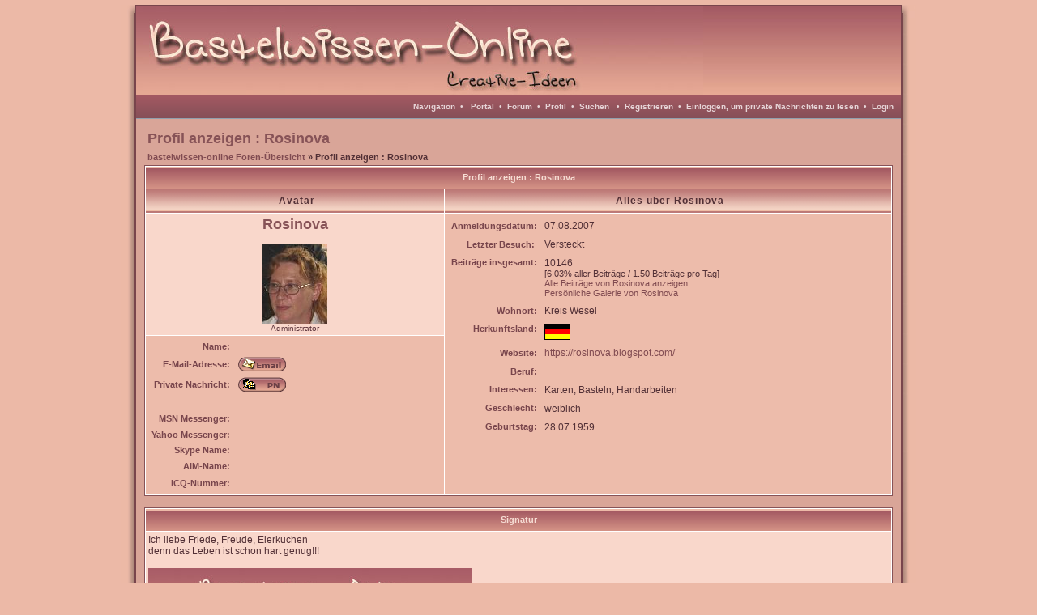

--- FILE ---
content_type: text/html; charset=Windows-1252
request_url: https://bastelwissen-online.de/profile.php?mode=viewprofile&u=8&sid=0a3daf0052857d78d11888f633b358ea
body_size: 5055
content:
<!DOCTYPE HTML PUBLIC "-//W3C//DTD HTML 4.01 Transitional//EN">
<html dir="ltr">
  <head>
    <meta http-equiv="Content-Type" content="text/html; charset=iso-8859-1" />
    <meta http-equiv="Content-Style-Type" content="text/css" />
        <link rel="top" href="./index.php?sid=7385af493efa96e1a111bf2bc877a099" title="bastelwissen-online Foren-Übersicht" />
<link rel="search" href="./search.php?sid=7385af493efa96e1a111bf2bc877a099" title="Suchen" />
<link rel="help" href="./faq.php?sid=7385af493efa96e1a111bf2bc877a099" title="FAQ" />
<link rel="author" href="./memberlist.php?sid=7385af493efa96e1a111bf2bc877a099" title="Mitgliederliste" />
<link rel="chapter forum" href="viewforum.php?f=1&amp;sid=7385af493efa96e1a111bf2bc877a099" title="Willkommen bei Bastelwissen-Online" />
<link rel="chapter forum" href="viewforum.php?f=10&amp;sid=7385af493efa96e1a111bf2bc877a099" title="Vorstellung" />
<link rel="chapter forum" href="viewforum.php?f=6&amp;sid=7385af493efa96e1a111bf2bc877a099" title="allgemeines Bastelforum" />
<link rel="chapter forum" href="viewforum.php?f=3&amp;sid=7385af493efa96e1a111bf2bc877a099" title="Karten" />
<link rel="chapter forum" href="viewforum.php?f=27&amp;sid=7385af493efa96e1a111bf2bc877a099" title="Osterkarten" />
<link rel="chapter forum" href="viewforum.php?f=28&amp;sid=7385af493efa96e1a111bf2bc877a099" title="Halloweenkarten" />
<link rel="chapter forum" href="viewforum.php?f=29&amp;sid=7385af493efa96e1a111bf2bc877a099" title="Weihnachts-/Winterkarten" />
<link rel="chapter forum" href="viewforum.php?f=30&amp;sid=7385af493efa96e1a111bf2bc877a099" title="Trauerkarten" />
<link rel="chapter forum" href="viewforum.php?f=89&amp;sid=7385af493efa96e1a111bf2bc877a099" title="Fadengrafikkarten" />
<link rel="chapter forum" href="viewforum.php?f=4&amp;sid=7385af493efa96e1a111bf2bc877a099" title="Stempeln" />
<link rel="chapter forum" href="viewforum.php?f=26&amp;sid=7385af493efa96e1a111bf2bc877a099" title="allgemeine Stempelkarten" />
<link rel="chapter forum" href="viewforum.php?f=32&amp;sid=7385af493efa96e1a111bf2bc877a099" title="Osterkarten" />
<link rel="chapter forum" href="viewforum.php?f=33&amp;sid=7385af493efa96e1a111bf2bc877a099" title="Halloweenkarten" />
<link rel="chapter forum" href="viewforum.php?f=34&amp;sid=7385af493efa96e1a111bf2bc877a099" title="Weihnachts-/Winterkarten" />
<link rel="chapter forum" href="viewforum.php?f=35&amp;sid=7385af493efa96e1a111bf2bc877a099" title="Trauerkarten" />
<link rel="chapter forum" href="viewforum.php?f=17&amp;sid=7385af493efa96e1a111bf2bc877a099" title="Holzarbeiten" />
<link rel="chapter forum" href="viewforum.php?f=21&amp;sid=7385af493efa96e1a111bf2bc877a099" title="Geschenkideen" />
<link rel="chapter forum" href="viewforum.php?f=47&amp;sid=7385af493efa96e1a111bf2bc877a099" title="Handarbeiten" />
<link rel="chapter forum" href="viewforum.php?f=49&amp;sid=7385af493efa96e1a111bf2bc877a099" title="Anleitungen und Workshops" />
<link rel="chapter forum" href="viewforum.php?f=44&amp;sid=7385af493efa96e1a111bf2bc877a099" title="Jede Woche ein neues Werk!" />
<link rel="chapter forum" href="viewforum.php?f=75&amp;sid=7385af493efa96e1a111bf2bc877a099" title="MitMachMittwoch" />
<link rel="chapter forum" href="viewforum.php?f=36&amp;sid=7385af493efa96e1a111bf2bc877a099" title="Wichtelforum" />
<link rel="chapter forum" href="viewforum.php?f=74&amp;sid=7385af493efa96e1a111bf2bc877a099" title="Diverse Foren-Aktionen" />
<link rel="chapter forum" href="viewforum.php?f=81&amp;sid=7385af493efa96e1a111bf2bc877a099" title="Adventskalender" />
<link rel="chapter forum" href="viewforum.php?f=82&amp;sid=7385af493efa96e1a111bf2bc877a099" title="Adventskalender 2016" />
<link rel="chapter forum" href="viewforum.php?f=79&amp;sid=7385af493efa96e1a111bf2bc877a099" title="Adventskalender 2015" />
<link rel="chapter forum" href="viewforum.php?f=77&amp;sid=7385af493efa96e1a111bf2bc877a099" title="Adventskalender 2014" />
<link rel="chapter forum" href="viewforum.php?f=71&amp;sid=7385af493efa96e1a111bf2bc877a099" title="Adventskalender 2013" />
<link rel="chapter forum" href="viewforum.php?f=69&amp;sid=7385af493efa96e1a111bf2bc877a099" title="Adventskalender 2012" />
<link rel="chapter forum" href="viewforum.php?f=65&amp;sid=7385af493efa96e1a111bf2bc877a099" title="Adventskalender 2011" />
<link rel="chapter forum" href="viewforum.php?f=54&amp;sid=7385af493efa96e1a111bf2bc877a099" title="Adventskalender 2010" />
<link rel="chapter forum" href="viewforum.php?f=88&amp;sid=7385af493efa96e1a111bf2bc877a099" title="Adventskalender 2022" />
<link rel="chapter forum" href="viewforum.php?f=37&amp;sid=7385af493efa96e1a111bf2bc877a099" title="Wettbewerbe" />
<link rel="chapter forum" href="viewforum.php?f=61&amp;sid=7385af493efa96e1a111bf2bc877a099" title="Cricut / Silhouette" />
<link rel="chapter forum" href="viewforum.php?f=62&amp;sid=7385af493efa96e1a111bf2bc877a099" title="Schneidemaschinen-Software" />
<link rel="chapter forum" href="viewforum.php?f=59&amp;sid=7385af493efa96e1a111bf2bc877a099" title="Sonstiges" />
<link rel="chapter forum" href="viewforum.php?f=60&amp;sid=7385af493efa96e1a111bf2bc877a099" title="Vorlagen - Sammlung" />
<link rel="chapter forum" href="viewforum.php?f=57&amp;sid=7385af493efa96e1a111bf2bc877a099" title="Vorlagen MTC" />
<link rel="chapter forum" href="viewforum.php?f=63&amp;sid=7385af493efa96e1a111bf2bc877a099" title="Vorlagen SCAL" />
<link rel="chapter forum" href="viewforum.php?f=58&amp;sid=7385af493efa96e1a111bf2bc877a099" title="Vorlagen SVG" />
<link rel="chapter forum" href="viewforum.php?f=8&amp;sid=7385af493efa96e1a111bf2bc877a099" title="Digitales Scrapbooking / Scrapbooking" />
<link rel="chapter forum" href="viewforum.php?f=9&amp;sid=7385af493efa96e1a111bf2bc877a099" title="Bildmotive" />
<link rel="chapter forum" href="viewforum.php?f=23&amp;sid=7385af493efa96e1a111bf2bc877a099" title="Stammkneipe" />
<link rel="chapter forum" href="viewforum.php?f=12&amp;sid=7385af493efa96e1a111bf2bc877a099" title="Rezeptstübchen" />
<link rel="chapter forum" href="viewforum.php?f=13&amp;sid=7385af493efa96e1a111bf2bc877a099" title="Gebäck" />
<link rel="chapter forum" href="viewforum.php?f=14&amp;sid=7385af493efa96e1a111bf2bc877a099" title="Pasta & Co." />
<link rel="chapter forum" href="viewforum.php?f=15&amp;sid=7385af493efa96e1a111bf2bc877a099" title="Suppen" />
<link rel="chapter forum" href="viewforum.php?f=16&amp;sid=7385af493efa96e1a111bf2bc877a099" title="Kartoffelgerichte" />
<link rel="chapter forum" href="viewforum.php?f=84&amp;sid=7385af493efa96e1a111bf2bc877a099" title="Angebote unserer Sponsoren" />
<link rel="chapter forum" href="viewforum.php?f=42&amp;sid=7385af493efa96e1a111bf2bc877a099" title="Flohmarkt" />
<link rel="chapter forum" href="viewforum.php?f=11&amp;sid=7385af493efa96e1a111bf2bc877a099" title="Hilfestellung" />
<link rel="chapter forum" href="viewforum.php?f=41&amp;sid=7385af493efa96e1a111bf2bc877a099" title="Anleitungen Hilfestellung" />
	<link rel="alternate" type="application/rss+xml" title="Foren News" href="http://www.bastelwissen-online.de/rdf.php?fid=1&count=6">
	<link rel="alternate" type="application/rss+xml" title="Letzte Themen" href="http://www.bastelwissen-online.de/rdf.php?count=6">

    <title>bastelwissen-online :: Profil anzeigen</title>

    <link rel="stylesheet" href="templates/toskana/toskana.css" type="text/css" />

    

<script type="text/javascript">
<!--
var S_SID = '7385af493efa96e1a111bf2bc877a099';
var ajax_core_defined = 0;
var phpbb_root_path = './';
var phpEx = 'php';
var POST_FORUM_URL = 'f';
var POST_TOPIC_URL = 't';
var POST_POST_URL = 'p';
var ajax_page_charset = 'iso-8859-1';
//-->
</script>

<script type="text/javascript" src="ajax/ajax_core.js"></script>

    <!-- Start add - Birthday MOD -->
          <!-- End add - Birthday MOD -->

    <script language="JavaScript" type="text/javascript">
    <!--
      function notes()
      {
        window.open("notes.php", "_notes", "width=800,height=600,scrollbars,resizable=yes");
 	  }
	//-->
	</script>

	
	<link rel="stylesheet" href="templates/toskana/bbc_box.css" type="text/css">
	<script language="javascript" src="templates/bbc_box/fade.js" type="text/javascript"></script>
		<script type="text/javascript">
  var ol_fgcolor='#ECB9A7'; <!-- Color of the inside of the popup box -->
  var ol_bgcolor='#8A5159'; <!-- Color of the border of the popup box -->
  </script>


  </head>
  <body>
	<script type="text/javascript" src="includes/overlib.js"><!-- overLIB (c) Erik Bosrup --></script>
	<div id="overDiv" style="position:absolute; visibility:hidden; z-index:1000;"></div>
    <a name="top" id="top"></a>
    <center>
    <table cellspacing="0" cellpadding="0" border="0">
      <tr>
      	<td width="18px" align="right" style="vertical-align:top;background:url(templates/toskana/images/orion/backgrounds/shadow_left.jpg);"><img src="templates/toskana/images/orion/backgrounds/shadow_left_top.jpg" border="0"></td>
        <td width="944px" align="left" class="bodyline" rowspan="2">
          <table class="topbkg" width="100%" cellspacing="0" cellpadding="0" border="0">
		    <tr>
			  <td><a href="index.php?sid=7385af493efa96e1a111bf2bc877a099"><img src="templates/toskana/images/orion/backgrounds/header_bg.jpg" border="0" alt="bastelwissen-online Foren-Übersicht" title="bastelwissen-online Foren-Übersicht" /></a></td>
			</tr>
		  </table>

		  <table width="100%" border="0" cellspacing="0" cellpadding="0" height="30px">
		    <tr height="20px">
			  <td align="right" class="topnav">
				<a href="portal.php?sid=7385af493efa96e1a111bf2bc877a099" onclick="return overlib('<ul><li class=orionmenu><a href=portal.php?sid=7385af493efa96e1a111bf2bc877a099>Portal</a></li><li class=orionmenu><a href=index.php?sid=7385af493efa96e1a111bf2bc877a099>Forum</a></li><li class=orionmenu><a href=news_viewnews.php>Foren Nachrichten</a></li></ul><br><br><ul><li class=orionmenu><a href=impressum.php?sid=7385af493efa96e1a111bf2bc877a099>Impressum</a></li><li class=orionmenu><a href=faq.php?sid=7385af493efa96e1a111bf2bc877a099>FAQ</a></li><li class=orionmenu><a href=memberlist.php?sid=7385af493efa96e1a111bf2bc877a099>Mitgliederliste</a></li><li class=orionmenu><a href=viewonline.php?sid=7385af493efa96e1a111bf2bc877a099>Wer ist online?</a></li><li class=orionmenu><a href=groupcp.php?sid=7385af493efa96e1a111bf2bc877a099>Benutzergruppen</a></li></ul><br><br><ul><li class=orionmenu><a href=album.php?sid=7385af493efa96e1a111bf2bc877a099>Album</a></li><li class=orionmenu><a href=links.php?sid=7385af493efa96e1a111bf2bc877a099>Links</a></li><li class=orionmenu><a href=calendar.php?sid=7385af493efa96e1a111bf2bc877a099>Kalender</a></li><li class=orionmenu><a href=kb.php?sid=7385af493efa96e1a111bf2bc877a099>Knowledge Base</a></li><li class=orionmenu><a href=statistics.php>Statistik</a></li><li class=orionmenu><a href=downloads.php?sid=7385af493efa96e1a111bf2bc877a099>Downloads</a></li></ul>', STICKY, CAPTION, 'Navigation', CENTER);" onmouseout="nd();">Navigation</a>&nbsp;&nbsp;&#8226;&nbsp;&nbsp;
				<a href=portal.php?sid=7385af493efa96e1a111bf2bc877a099>Portal</a>&nbsp;&nbsp;&#8226;&nbsp;&nbsp;<a href=index.php?sid=7385af493efa96e1a111bf2bc877a099>Forum</a>&nbsp;&nbsp;&#8226;&nbsp;
				<a href=orioncp.php?mode=editprofile&amp;sid=7385af493efa96e1a111bf2bc877a099>Profil</a>&nbsp;&nbsp;&#8226;&nbsp;&nbsp;<a href=search.php?sid=7385af493efa96e1a111bf2bc877a099>Suchen</a>
								&nbsp;&nbsp;&#8226;&nbsp;&nbsp;<a href="profile.php?mode=register&amp;sid=7385af493efa96e1a111bf2bc877a099">Registrieren</a>
																&nbsp;&#8226;&nbsp;&nbsp;<a href="privmsg.php?folder=inbox&amp;sid=7385af493efa96e1a111bf2bc877a099">Einloggen, um private Nachrichten zu lesen</a>&nbsp;&nbsp;&#8226;&nbsp;&nbsp;<a href="login.php?sid=7385af493efa96e1a111bf2bc877a099">Login</a>
				&nbsp;&nbsp;
			  </td>
			  </tr>
		  </table>
		  
<table width="100%" border="0" cellspacing="0" cellpadding="10">
<tr>
<td>
<table width="100%" cellspacing="2" cellpadding="2" border="0">
<tr>
	<td class="maintitle">Profil anzeigen : Rosinova</td>
</tr>
<tr>
<td class="nav"><a href="index.php?sid=7385af493efa96e1a111bf2bc877a099">bastelwissen-online Foren-Übersicht</a> &raquo; Profil anzeigen : Rosinova</td>
</tr>
</table>
<table class="forumline" width="100%" cellspacing="1" cellpadding="3" border="0">
<tr>
<th colspan="2">Profil anzeigen : Rosinova</th>
</tr>
<tr>
<td class="cat" width="40%" align="center">Avatar</td>
<td class="cat" width="60%" align="center">Alles über Rosinova</td>
</tr>
<tr>
<td class="row2" align="center" valign="top"><span class="maintitle">Rosinova</span><br><br><img src="images/avatars/6462162974db09601650df.jpg" alt="" border="0" /><br />
<span class="postdetails">Administrator</span></td>
<td class="row1" rowspan="3" valign="top">
<table width="100%" border="0" cellspacing="1" cellpadding="4">
<tr>
<td align="right" nowrap="nowrap" class="explaintitle">Anmeldungsdatum:</td>
<td width="100%">07.08.2007</td>
<!-- Start add - Last visit MOD -->
<tr>
<td align="right" nowrap="nowrap" class="explaintitle">Letzter Besuch:&nbsp;</td>
	<td width="100%">Versteckt</td>
</tr>
<!-- End add - Last visit MOD -->

</tr>
<tr>
<td align="right" valign="top" nowrap="nowrap" class="explaintitle">Beiträge insgesamt:</td>
<td valign="top">10146<br />
<span class="genmed">[6.03% aller Beiträge / 1.50 Beiträge pro Tag]<br />
<a href="search.php?show_results=posts&amp;search_author=Rosinova&amp;sid=7385af493efa96e1a111bf2bc877a099">Alle Beiträge von Rosinova anzeigen</a><br /><a href="album_personal.php?user_id=8&amp;sid=7385af493efa96e1a111bf2bc877a099">Persönliche Galerie von Rosinova</a></span></td>
</tr>
<tr>
<td align="right" nowrap="nowrap" class="explaintitle">Wohnort:</td>
<td>Kreis Wesel</td>
</tr>
<tr>
<td align="right" valign="top" nowrap="nowrap" class="explaintitle">Herkunftsland:</td>
<td><img src="images/flags/germany.gif" alt="germany.gif"></td>
</tr>
<tr>
<td align="right" nowrap="nowrap" class="explaintitle">Website:</td>
<td><a href="https://rosinova.blogspot.com/" target="_userwww">https://rosinova.blogspot.com/</a></td>
</tr>
<tr>
<td align="right" nowrap="nowrap" class="explaintitle">Beruf:</td>
<td>&nbsp;</td>
</tr>
<tr>
<td align="right" valign="top" nowrap="nowrap" class="explaintitle">Interessen:</td>
<td>Karten, Basteln, Handarbeiten</td>
</tr>
<!-- Start add - Gender MOD -->
		<tr>
		  <td valign="top" align="right" nowrap="nowrap" class="explaintitle">Geschlecht:</td>
		  <td>weiblich</td>
		</tr>
<!-- End add - Gender MOD -->
<!-- Start add - Birthday MOD -->
		<tr>
		  <td valign="top" align="right" nowrap="nowrap" class="explaintitle">Geburtstag:</td>
		  <td>28.07.1959</td>
		</tr>
<!-- End add - Birthday MOD -->
</table>
</td>
</tr>
<tr>
<td class="row1" valign="top">
<table width="100%" border="0" cellspacing="1" cellpadding="3">
<tr>
<td align="right" nowrap="nowrap" class="explaintitle">Name:</td>
<td width="100%"></td>
</tr>
<tr>
<td align="right" nowrap="nowrap" class="explaintitle">E-Mail-Adresse:</td>
<td width="100%"><a href="mailto:rosinova@bastelwissen-online.de"><img src="templates/toskana/images/lang_german/icon_email.gif" width="59" height="18" class="imgtopic" alt="E-Mail senden" title="E-Mail senden" border="0" /></a></td>
</tr>
<tr>
<td align="right" nowrap="nowrap" class="explaintitle">&nbsp;Private Nachricht:</td>
<td><a href="privmsg.php?mode=post&amp;u=8&amp;sid=7385af493efa96e1a111bf2bc877a099"><img src="templates/toskana/images/lang_german/icon_pm.gif" width="59" height="18" class="imgtopic" alt="Private Nachricht senden" title="Private Nachricht senden" border="0" /></a></td>
</tr>
<tr>
<td align="right" nowrap="nowrap" class="explaintitle" style="vertical-align:top">&nbsp;</td>
<td></td>
</tr>
<tr>
<td align="right" nowrap="nowrap" class="explaintitle">MSN Messenger:</td>
<td>&nbsp;</td>
</tr>
<tr>
<td align="right" nowrap="nowrap" class="explaintitle">Yahoo Messenger:</td>
<td></td>
</tr>
<tr>
<td align="right" nowrap="nowrap" class="explaintitle">Skype Name:</td>
<td></td>
</tr>
<tr>
<td align="right" nowrap="nowrap" class="explaintitle">AIM-Name:</td>
<td>&nbsp;</td>
</tr>
<tr>
<td align="right" nowrap="nowrap" class="explaintitle">ICQ-Nummer:</td>
<td>&nbsp;</td>
</tr>
</table>
</td>
</tr>
</table>
<br />
        <table class="forumline" width="100%" cellspacing="1" cellpadding="3" border="0">
		<tr>
		  <th>Signatur</th>
		</tr>
		<tr>
		  <td class="row2">Ich liebe Friede, Freude, Eierkuchen
<br />
denn das Leben ist schon hart genug!!!
<br />

<br />
<img src="https://bastelwissen-online.de/images/forum/signatur/Rosinova.jpg" alt="Image" title="Image" border="0" />
<br />

<br />
Alle Bilder in meinen Beiträgen wurden von mir erstellt!!!</td>
		</tr>
</table>
<br />
        
<table width="100%" cellspacing="2" cellpadding="2" border="0">
	<tr>
		<td class="nav"><a href="index.php?sid=7385af493efa96e1a111bf2bc877a099">bastelwissen-online Foren-Übersicht</a> &raquo; Profil anzeigen : Rosinova</td>
	</tr>
</table>
<table width="100%" cellspacing="2" cellpadding="2" border="0">
<tr>
	<td><br /><form method="get" name="jumpbox" action="viewforum.php?sid=7385af493efa96e1a111bf2bc877a099" onsubmit="if(document.jumpbox.f.value == -1){return false;}"><table cellspacing="0" cellpadding="0" border="0">
<tr>
<td class="gensmall" nowrap="nowrap">&nbsp;Gehe zu:&nbsp;</td>
<td><select name="f" onchange="if(this.options[this.selectedIndex].value != -1){ forms['jumpbox'].submit() }"><option value="-1">Forum auswählen</option><option value="-1">&nbsp;</option><option value="-1">Bastelwissen-Online</option><option value="-1">----------------</option><option value="1">Willkommen bei Bastelwissen-Online</option><option value="10">Vorstellung</option><option value="-1">&nbsp;</option><option value="-1">Bastelbereich</option><option value="-1">----------------</option><option value="6">allgemeines Bastelforum</option><option value="3">Karten</option><option value="27">-- Osterkarten</option><option value="28">-- Halloweenkarten</option><option value="29">-- Weihnachts-/Winterkarten</option><option value="30">-- Trauerkarten</option><option value="89">-- Fadengrafikkarten</option><option value="4">Stempeln</option><option value="26">-- allgemeine Stempelkarten</option><option value="32">-- Osterkarten</option><option value="33">-- Halloweenkarten</option><option value="34">-- Weihnachts-/Winterkarten</option><option value="35">-- Trauerkarten</option><option value="17">Holzarbeiten</option><option value="21">Geschenkideen</option><option value="47">Handarbeiten</option><option value="49">Anleitungen und Workshops</option><option value="-1">&nbsp;</option><option value="-1">Inspiration - Mach Mit!</option><option value="-1">----------------</option><option value="44">Jede Woche ein neues Werk!</option><option value="75">MitMachMittwoch</option><option value="36">Wichtelforum</option><option value="74">Diverse Foren-Aktionen</option><option value="81">Adventskalender</option><option value="82">-- Adventskalender 2016</option><option value="79">-- Adventskalender 2015</option><option value="77">-- Adventskalender 2014</option><option value="71">-- Adventskalender 2013</option><option value="69">-- Adventskalender 2012</option><option value="65">-- Adventskalender 2011</option><option value="54">-- Adventskalender 2010</option><option value="88">-- Adventskalender 2022</option><option value="37">Wettbewerbe</option><option value="-1">&nbsp;</option><option value="-1">Schneidmaschinen Ecke</option><option value="-1">----------------</option><option value="61">Cricut / Silhouette</option><option value="62">Schneidemaschinen-Software</option><option value="59">Sonstiges</option><option value="60">Vorlagen - Sammlung</option><option value="57">-- Vorlagen MTC</option><option value="63">-- Vorlagen SCAL</option><option value="58">-- Vorlagen SVG</option><option value="-1">&nbsp;</option><option value="-1">Digitale Bildbearbeitung / Fotografieren</option><option value="-1">----------------</option><option value="8">Digitales Scrapbooking / Scrapbooking</option><option value="9">Bildmotive</option><option value="-1">&nbsp;</option><option value="-1">Sonstiges</option><option value="-1">----------------</option><option value="23">Stammkneipe</option><option value="12">Rezeptstübchen</option><option value="13">-- Gebäck</option><option value="14">-- Pasta & Co.</option><option value="15">-- Suppen</option><option value="16">-- Kartoffelgerichte</option><option value="84">Angebote unserer Sponsoren</option><option value="42">Flohmarkt</option><option value="11">Hilfestellung</option><option value="41">-- Anleitungen Hilfestellung</option></select><input type="hidden" name="sid" value="7385af493efa96e1a111bf2bc877a099" />&nbsp;</td>
<td><input type="submit" value="Go" class="catbutton" />
</td>
</tr>
</table>
</form>
</td>
	</tr>
</table><div align="center" class="gensmall"><br /><b></b><br />
<a href="http://www.cback.de" target="_blank"><img src="./templates/toskana/ctracker/images/footer_1.png" title="Forensicherheit" alt="Forensicherheit" border="0"></a><br /><br /><b>3310056711</b> Angriffe abgewehrt<br /><br />
<!--
We request you retain the full copyright notice below including the link to www.phpbb.com.
This not only gives respect to the large amount of time given freely by the developers
but also helps build interest, traffic and use of phpBB 2.0. If you cannot (for good
reason) retain the full copyright we request you at least leave in place the
Powered by phpBB line, with phpBB linked to www.phpbb.com. If you refuse
to include even this then support on our forums may be affected.

The phpBB Group : 2002
// -->
Powered by <a href="http://www.cback.de" target="_blank">Orion</a> based on <a href="http://www.phpbb.com/" target="_phpbb">phpBB</a>
&copy; 2001, 2002 phpBB Group
<br>CBACK Orion Style based on FI Theme<br />
:-: designed by <a href="http://www.angi0570.de" target="_blank" title="Angis Page">Angi0570</a> :-:<br />
Supported by <a href="http://www.orionmods.de" target="_blank" title="www.orionmods.de">OrionMods.de</a><br />
Alle Zeiten sind GMT + 1 Stunde<br />
<br /><br />
</div>
<a name="bot" id="bot"></a></td></tr></table></td>
<td width="18px" align="left" style="vertical-align:top;background:url(templates/toskana/images/orion/backgrounds/shadow_right.jpg);"><img src="templates/toskana/images/orion/backgrounds/shadow_right_top.jpg" border="0"></td>
</tr>
<tr>
  <td width="18px" align="right" style="vertical-align:bottom;background:url(templates/toskana/images/orion/backgrounds/shadow_left.jpg);"><img src="templates/toskana/images/orion/backgrounds/shadow_left_bottom.jpg" border="0"></td>
  <td width="18px" align="left" style="vertical-align:bottom;background:url(templates/toskana/images/orion/backgrounds/shadow_right.jpg);"><img src="templates/toskana/images/orion/backgrounds/shadow_right_bottom.jpg" border="0"></td>
</tr></table>
<br /><div style="font-family: Verdana; font-size: 10px; color: #000000; letter-spacing: 1px" align="center">[ Page generation time: 0.0433s (PHP: 61% - SQL: 39%) | SQL queries: 19 | GZIP disabled | Debug on ]</div></body>
</html>